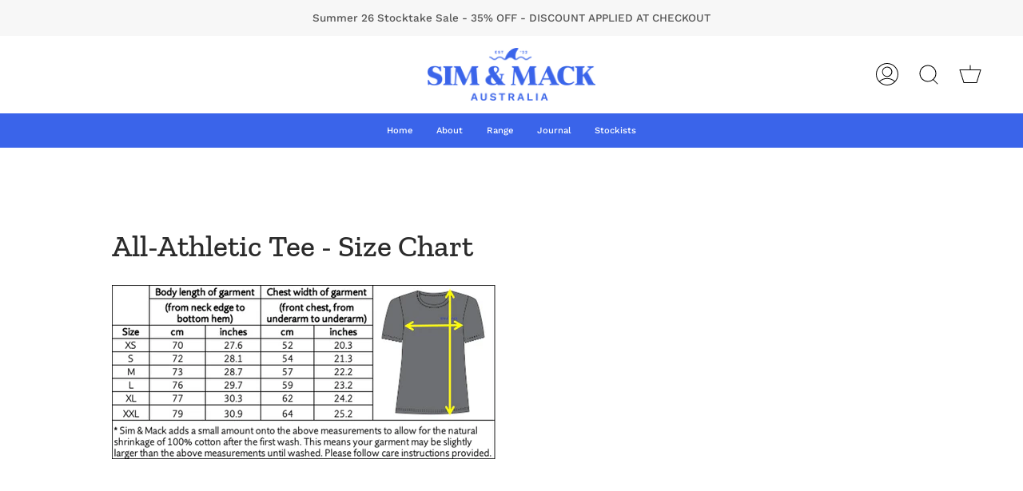

--- FILE ---
content_type: text/css
request_url: https://www.simandmack.com/cdn/shop/t/3/assets/font-settings.css?v=49694632511259338031764589496
body_size: -173
content:
@font-face{font-family:Zilla Slab;font-weight:500;font-style:normal;font-display:swap;src:url(//www.simandmack.com/cdn/fonts/zilla_slab/zillaslab_n5.9257ad08baadc2de8961bca7800b2d62d363e9c0.woff2) format("woff2"),url(//www.simandmack.com/cdn/fonts/zilla_slab/zillaslab_n5.e92d40a78c6fbe21acd0c1907b960a177ddf33b2.woff) format("woff")}@font-face{font-family:Work Sans;font-weight:400;font-style:normal;font-display:swap;src:url(//www.simandmack.com/cdn/fonts/work_sans/worksans_n4.b7973b3d07d0ace13de1b1bea9c45759cdbe12cf.woff2) format("woff2"),url(//www.simandmack.com/cdn/fonts/work_sans/worksans_n4.cf5ceb1e6d373a9505e637c1aff0a71d0959556d.woff) format("woff")}@font-face{font-family:Zilla Slab;font-weight:600;font-style:normal;font-display:swap;src:url(//www.simandmack.com/cdn/fonts/zilla_slab/zillaslab_n6.b0a6fe5d83237c9dffc8dc2607fcd517059786e5.woff2) format("woff2"),url(//www.simandmack.com/cdn/fonts/zilla_slab/zillaslab_n6.52657766b6d05f0befa2462478f7ac7dd3ad6e13.woff) format("woff")}@font-face{font-family:Work Sans;font-weight:500;font-style:normal;font-display:swap;src:url(//www.simandmack.com/cdn/fonts/work_sans/worksans_n5.42fc03d7028ac0f31a2ddf10d4a2904a7483a1c4.woff2) format("woff2"),url(//www.simandmack.com/cdn/fonts/work_sans/worksans_n5.1f79bf93aa21696aa0428c88e39fb9f946295341.woff) format("woff")}@font-face{font-family:Work Sans;font-weight:400;font-style:italic;font-display:swap;src:url(//www.simandmack.com/cdn/fonts/work_sans/worksans_i4.16ff51e3e71fc1d09ff97b9ff9ccacbeeb384ec4.woff2) format("woff2"),url(//www.simandmack.com/cdn/fonts/work_sans/worksans_i4.ed4a1418cba5b7f04f79e4d5c8a5f1a6bd34f23b.woff) format("woff")}@font-face{font-family:Work Sans;font-weight:500;font-style:italic;font-display:swap;src:url(//www.simandmack.com/cdn/fonts/work_sans/worksans_i5.0097f7572bdd2a30d202a52c1764d831015aa312.woff2) format("woff2"),url(//www.simandmack.com/cdn/fonts/work_sans/worksans_i5.a4fa6fa0f90748be4cee382c79d6624ea9963ef1.woff) format("woff")}
/*# sourceMappingURL=/cdn/shop/t/3/assets/font-settings.css.map?v=49694632511259338031764589496 */
